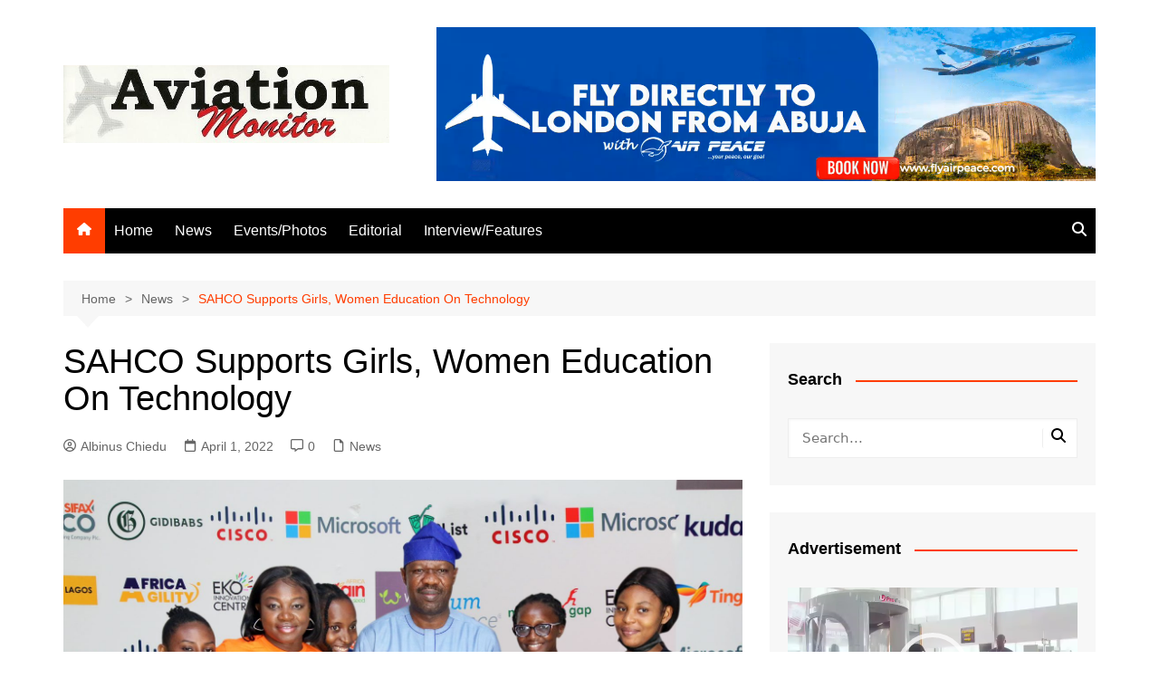

--- FILE ---
content_type: text/html; charset=utf-8
request_url: https://www.google.com/recaptcha/api2/aframe
body_size: 264
content:
<!DOCTYPE HTML><html><head><meta http-equiv="content-type" content="text/html; charset=UTF-8"></head><body><script nonce="tlF4jUzVbhiyCDn-p0dbeQ">/** Anti-fraud and anti-abuse applications only. See google.com/recaptcha */ try{var clients={'sodar':'https://pagead2.googlesyndication.com/pagead/sodar?'};window.addEventListener("message",function(a){try{if(a.source===window.parent){var b=JSON.parse(a.data);var c=clients[b['id']];if(c){var d=document.createElement('img');d.src=c+b['params']+'&rc='+(localStorage.getItem("rc::a")?sessionStorage.getItem("rc::b"):"");window.document.body.appendChild(d);sessionStorage.setItem("rc::e",parseInt(sessionStorage.getItem("rc::e")||0)+1);localStorage.setItem("rc::h",'1768566155578');}}}catch(b){}});window.parent.postMessage("_grecaptcha_ready", "*");}catch(b){}</script></body></html>